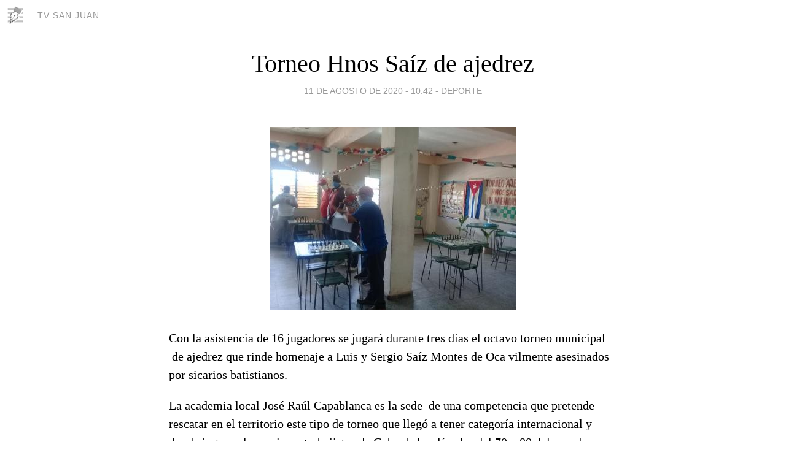

--- FILE ---
content_type: text/html; charset=utf-8
request_url: https://tvsanjuan.blogia.com/2020/081101-torneo-hnos-saiz-de-ajedrez.php
body_size: 4309
content:
<!DOCTYPE html>
<html lang="es">
<head>
	<meta charset="UTF-8">
	
	<title>Torneo Hnos Saíz de ajedrez | TV San Juan</title>

	<link rel="canonical" href="https://tvsanjuan.blogia.com/2020/081101-torneo-hnos-saiz-de-ajedrez.php" />
        

	<meta property="og:locale" content="es" />
	<meta property="og:site_name" content="tvsanjuan" />

	<meta property="og:type" content="article" />

	<meta property="og:type" content="article" />
	<meta property="og:title" content="Torneo Hnos Sa&iacute;z de ajedrez | TV San Juan" />
	<meta name="description" property="og:description" content="Con la asistencia de 16 jugadores se jugar&aacute; durante tres d&iacute;as el octavo torneo municipal &nbsp;de ajedrez que rinde homenaje a Luis y Sergio Sa&iacute;z Montes de Oca vilmente asesinados por sicarios batistianos. La academia local">

	<meta property="og:url" content="https://tvsanjuan.blogia.com/2020/081101-torneo-hnos-saiz-de-ajedrez.php" />

	<link rel="alternate" type="application/rss+xml" title="RSS 2.0" href="https://tvsanjuan.blogia.com/feed.xml" />

	<link rel="stylesheet" href="//cms.blogia.com/templates/template1/css/styles.css?v=1479210573">
	
	<link rel="shortcut icon" href="//cms.blogia.com/templates/template1/img/favicon.ico" />

	<meta name="viewport" content="width=device-width, initial-scale=1.0" />

	
	

<!-- Google tag (gtag.js) -->
<script async src="https://www.googletagmanager.com/gtag/js?id=G-QCKB0GVRJ4"></script>
<script>
  window.dataLayer = window.dataLayer || [];
  function gtag(){dataLayer.push(arguments);}
  gtag('js', new Date());

  gtag('config', 'G-QCKB0GVRJ4');
</script>

</head>










<body class="page--post">


		<header>



       <a href="https://www.blogia.com">
            <img src="[data-uri]" width="30" height="30" alt="Blogia" />
       </a>

		<div id="blog-title">
		<a href="https://tvsanjuan.blogia.com">TV San Juan</a>
		</div>
		
	</header>






	
	<main style="max-width : 730px;">
	
	




		<article id="post">
			
			<h1><a href="https://tvsanjuan.blogia.com/2020/081101-torneo-hnos-saiz-de-ajedrez.php">Torneo Hnos Saíz de ajedrez</a></h1>





			<div class="post__author-date">
				<time datetime="2020-08-11T16:42:00+00:00" pubdate data-updated="true">
				
					<a href="https://tvsanjuan.blogia.com/2020/081101-torneo-hnos-saiz-de-ajedrez.php">
						11 de agosto de 2020 - 10:42					</a>
				</time>
									- <a href="/temas/deporte/">Deporte</a>
							</div>

		


			
			
			<div class="post__content">
			
								<img class="right" src="https://tvsanjuan.blogia.com/upload/20200811224215-20200811-141246.jpg" alt="Torneo Hnos Sa&iacute;z de ajedrez">
								

				
				<p>Con la asistencia de 16 jugadores se jugar&aacute; durante tres d&iacute;as el octavo torneo municipal &nbsp;de ajedrez que rinde homenaje a Luis y Sergio Sa&iacute;z Montes de Oca vilmente asesinados por sicarios batistianos.</p> <p>La academia local Jos&eacute; Ra&uacute;l Capablanca es la sede&nbsp; de una competencia que pretende rescatar en el territorio este tipo de torneo que lleg&oacute; a tener categor&iacute;a internacional y donde jugaron los mejores trebejistas de Cuba de las d&eacute;cadas del 70 y 80 del pasado siglo.</p> <p>Se incluyen en la lid jugadores de primera categor&iacute;a y escolares destacados. Se juega por el sistema Suizo. &nbsp;El pasado a&ntilde;o gan&oacute; el evento el experto provincial Osmani Padr&oacute;n que busca en esta ocasi&oacute;n su tercer t&iacute;tulo.</p> <p>Las medidas higi&eacute;nicas sanitarias, la utilizaci&oacute;n del nasobuco y el distanciamiento orientado entre las mesas caracterizaron las medidas exig&uuml;idades&nbsp; en la competencia.</p> <p>El torneo Hnos Sa&iacute;z uno de los m&aacute;s antiguos en Cuba despu&eacute;s del tradicional Capablanca &nbsp;es un orgullo para los sanjuaneros &nbsp;que en fecha no muy lejana aspiran que &nbsp;reyes, torres y alfiles produzcan las emociones de una competencia del juego ciencia de car&aacute;cter nacional o internacional.</p> <p>Resultados de la primera ronda</p> <p>Jorge Gordillo 1-0 J. C. Bravo; Osmani Padr&oacute;n 1-0 Yusmany Hern&aacute;ndez; Iv&aacute;n Molina 1-0 Madiel Mar&iacute;n; Iv&aacute;n Fonte 1-0 Jos&eacute; Rodr&iacute;guez; Ra&uacute;l D&iacute;az 1-0 Osvaldo Men&eacute;ndez; Juli&aacute;n Vald&eacute;s 1-0 Luis A. Regalado; Ernesto Segu&iacute; 1-0 Evelian Pe&ntilde;a; Francisco Vald&eacute;s 0,5 Santiago Loaces.</p> <p>&nbsp;</p> <p>&nbsp;</p>			</div>


			
			<div class="post__share">
				<ul>
										<li class="share__facebook">
						<a href="https://www.facebook.com/sharer.php?u=https%3A%2F%2Ftvsanjuan.blogia.com%2F2020%2F081101-torneo-hnos-saiz-de-ajedrez.php" 
							title="Compartir en Facebook"
							onClick="ga('send', 'event', 'compartir', 'facebook');">
								Facebook</a></li>
					<li class="share__twitter">
						<a href="https://twitter.com/share?url=https%3A%2F%2Ftvsanjuan.blogia.com%2F2020%2F081101-torneo-hnos-saiz-de-ajedrez.php" 
							title="Compartir en Twitter"
							onClick="ga('send', 'event', 'compartir', 'twitter');">
								Twitter</a></li>
					<li class="share__whatsapp">
						<a href="whatsapp://send?text=https%3A%2F%2Ftvsanjuan.blogia.com%2F2020%2F081101-torneo-hnos-saiz-de-ajedrez.php" 
							title="Compartir en WhatsApp"
							onClick="ga('send', 'event', 'compartir', 'whatsapp');">
								Whatsapp</a></li>
					<li class="share__email">
						<a href="mailto:?subject=Mira esto&body=Mira esto: https%3A%2F%2Ftvsanjuan.blogia.com%2F2020%2F081101-torneo-hnos-saiz-de-ajedrez.php" 
							title="Compartir por email"
							onClick="ga('send', 'event', 'compartir', 'email');">
								Email</a></li>
									</ul>
			</div>

		
		</article>
		
		








		
		
		<section id="related" style="text-align:center;">
		
		
			<h2>Otros artículos en este blog:</h2>
			
			<ul>

				
				<li><a href="https://tvsanjuan.blogia.com/2022/022702-cespedes-y-el-ajedrez.php">Céspedes y el ajedrez</a></li>
				
				
				<li><a href="https://tvsanjuan.blogia.com/2012/121205-idalis-y-mijain-los-mejores-deportistas-de-2012.php">Idalis y Mijaín, los mejores deportistas de 2012</a></li>
				
				
				<li><a href="https://tvsanjuan.blogia.com/2022/050701-pleno-de-activistas-y-cvd-en-combinado-deportivo-1.php">Pleno de activistas y CVD en combinado deportivo 1</a></li>
				
				
			</ul>
			
			
		</section>







		<section id="comments">


			

			<h2>0 comentarios</h2>





			



			
			<form name="comments__form" action="https://tvsanjuan.blogia.com/index.php" method="post" accept-charset="ISO-8859-1">
				
				<label for="nombre">Nombre</label>
				<input size="30" id="nombre" name="nombre" value="" type="text" >

				<label for="email">E-mail <em>No será mostrado.</em></label>
				<input size="30" id="email" name="email" value="" type="text" >

				<label for="comentario">Comentario</label>
				<textarea cols="30" rows="5" id="comentario" name="comentario"></textarea>

				<input name="submit" value="Publicar" type="submit" > 

								<input name="datosarticulo" value="" type="hidden" >
				<input name="idarticulo" value="2020081101" type="hidden" />
				<input name="nomblog" value="tvsanjuan" type="hidden" >
				<input name="escomentario" value="true" type="hidden" >
				<input name="coddt" value="1392567238" type="hidden" >
			</form>
			
		</section>


		<nav>
			<ul>

								<li><a href="/2020/081102-san-juan-afianza-aporte-al-verano-por-la-vida-.php">← San Juan afianza aporte al Verano por la Vida</a></li>
				
								<li><a href="/2020/090101-impulso-del-ajedrez-masivo-en-las-escuelas-.php">Impulso del  ajedrez masivo en las escuelas. →</a></li>
							

			</ul>
		</nav>






	</main>
	
	
















	<footer>
	
		<ul>
			<li><a href="/acercade/">Acerca de</a></li> 
			<li><a href="/archivos/">Archivos</a></li> 
			<li><a href="/admin.php">Administrar</a></li> 
		</ul>
			</footer>




<script>

  (function(i,s,o,g,r,a,m){i['GoogleAnalyticsObject']=r;i[r]=i[r]||function(){
  (i[r].q=i[r].q||[]).push(arguments)},i[r].l=1*new Date();a=s.createElement(o),
  m=s.getElementsByTagName(o)[0];a.async=1;a.src=g;m.parentNode.insertBefore(a,m)
  })(window,document,'script','//www.google-analytics.com/analytics.js','ga');


  ga('create', 'UA-80669-7', 'auto');
  ga('set', 'dimension1', '2014v1');
  ga('set', 'plantilla', '2014v1');
  ga('send', 'pageview');


</script>





</body>


</html>
